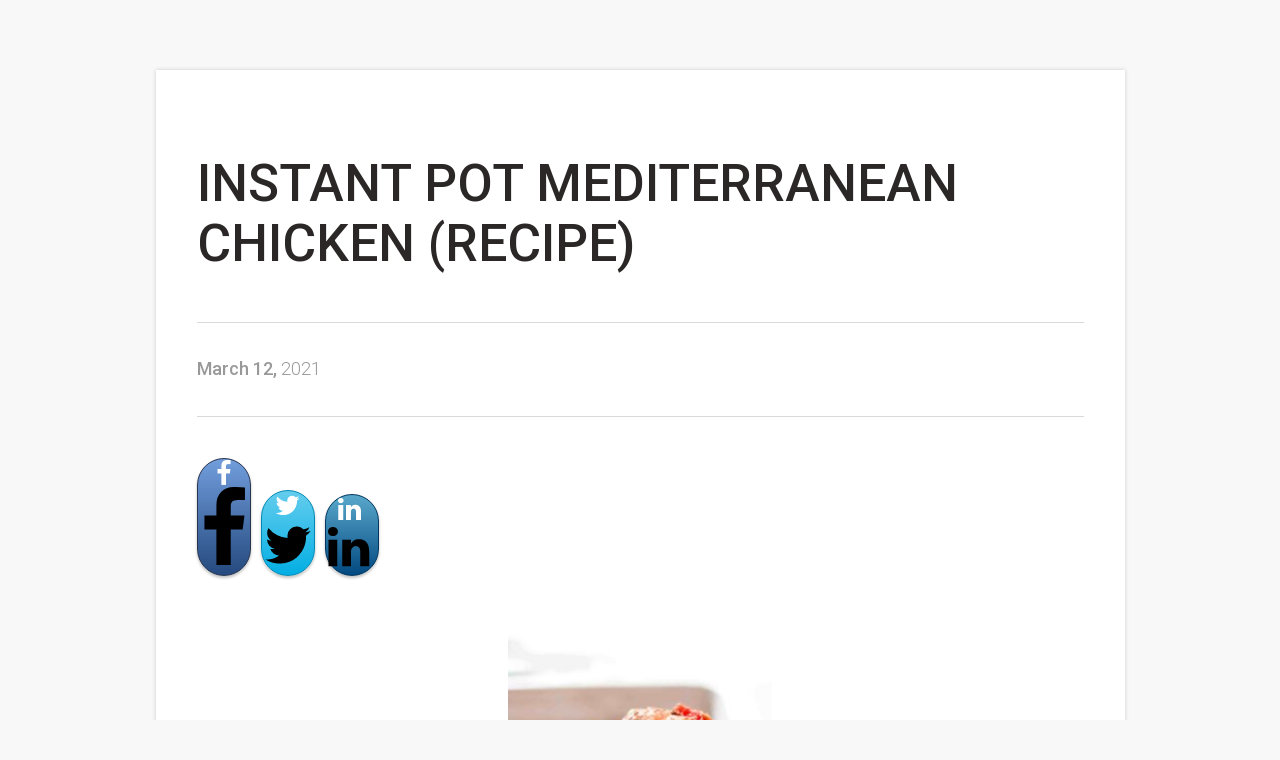

--- FILE ---
content_type: text/html; charset=UTF-8
request_url: https://themediterraneaneats.com/instant-pot-mediterranean-chicken-recipe/
body_size: 11542
content:
<!DOCTYPE html>
<!--[if IE 7]>
<html class="ie ie7" lang="en-US">
<![endif]-->
<!--[if IE 8]>
<html class="ie ie8" lang="en-US">
<![endif]-->
<!--[if !(IE 7) | !(IE 8)  ]><!-->
<html lang="en-US">
<!--<![endif]-->
<head>
		<meta charset="UTF-8"/>
				
			<meta name="viewport" content="width=device-width, initial-scale=1.0"/>

	<style type="text/css">.tve_more_tag {visibility: hidden; height: 1px!important;}</style><meta name='robots' content='index, follow, max-snippet:-1, max-image-preview:large, max-video-preview:-1' />
	
	
	<!-- This site is optimized with the Yoast SEO plugin v22.5 - https://yoast.com/wordpress/plugins/seo/ -->
	<title>Instant Pot Mediterranean Chicken</title>
	<meta name="description" content="This Instant Pot Mediterranean Chicken Recipe is packed with flavor and is ready in less than 20 minutes with almost no work at all." />
	<link rel="canonical" href="https://themediterraneaneats.com/instant-pot-mediterranean-chicken-recipe/" />
	<meta property="og:locale" content="en_US" />
	<meta property="og:type" content="article" />
	<meta property="og:title" content="Instant Pot Mediterranean Chicken" />
	<meta property="og:description" content="This Instant Pot Mediterranean Chicken Recipe is packed with flavor and is ready in less than 20 minutes with almost no work at all." />
	<meta property="og:url" content="https://themediterraneaneats.com/instant-pot-mediterranean-chicken-recipe/" />
	<meta property="og:site_name" content="themediterraneaneats.com" />
	<meta property="og:image" content="https://themediterraneaneats.com/wp-content/uploads/2021/03/Instant-Pot-Mediterranean-Chicken-Recipe-Primavera-Kitchen-2.jpg" />
	<meta property="og:image:width" content="1400" />
	<meta property="og:image:height" content="2110" />
	<meta property="og:image:type" content="image/jpeg" />
	<meta name="twitter:card" content="summary_large_image" />
	<meta name="twitter:label1" content="Est. reading time" />
	<meta name="twitter:data1" content="2 minutes" />
	<script type="application/ld+json" class="yoast-schema-graph">{"@context":"https://schema.org","@graph":[{"@type":"WebPage","@id":"https://themediterraneaneats.com/instant-pot-mediterranean-chicken-recipe/","url":"https://themediterraneaneats.com/instant-pot-mediterranean-chicken-recipe/","name":"Instant Pot Mediterranean Chicken","isPartOf":{"@id":"https://themediterraneaneats.com/#website"},"primaryImageOfPage":{"@id":"https://themediterraneaneats.com/instant-pot-mediterranean-chicken-recipe/#primaryimage"},"image":{"@id":"https://themediterraneaneats.com/instant-pot-mediterranean-chicken-recipe/#primaryimage"},"thumbnailUrl":"https://themediterraneaneats.com/wp-content/uploads/2021/03/Instant-Pot-Mediterranean-Chicken-Recipe-Primavera-Kitchen-2.jpg","datePublished":"2021-03-12T03:19:38+00:00","dateModified":"2021-03-12T03:19:38+00:00","description":"This Instant Pot Mediterranean Chicken Recipe is packed with flavor and is ready in less than 20 minutes with almost no work at all.","breadcrumb":{"@id":"https://themediterraneaneats.com/instant-pot-mediterranean-chicken-recipe/#breadcrumb"},"inLanguage":"en-US","potentialAction":[{"@type":"ReadAction","target":["https://themediterraneaneats.com/instant-pot-mediterranean-chicken-recipe/"]}]},{"@type":"ImageObject","inLanguage":"en-US","@id":"https://themediterraneaneats.com/instant-pot-mediterranean-chicken-recipe/#primaryimage","url":"https://themediterraneaneats.com/wp-content/uploads/2021/03/Instant-Pot-Mediterranean-Chicken-Recipe-Primavera-Kitchen-2.jpg","contentUrl":"https://themediterraneaneats.com/wp-content/uploads/2021/03/Instant-Pot-Mediterranean-Chicken-Recipe-Primavera-Kitchen-2.jpg","width":1400,"height":2110},{"@type":"BreadcrumbList","@id":"https://themediterraneaneats.com/instant-pot-mediterranean-chicken-recipe/#breadcrumb","itemListElement":[{"@type":"ListItem","position":1,"name":"Home","item":"https://themediterraneaneats.com/"},{"@type":"ListItem","position":2,"name":"Instant Pot Mediterranean Chicken Recipe"}]},{"@type":"WebSite","@id":"https://themediterraneaneats.com/#website","url":"https://themediterraneaneats.com/","name":"themediterraneaneats.com","description":"","potentialAction":[{"@type":"SearchAction","target":{"@type":"EntryPoint","urlTemplate":"https://themediterraneaneats.com/?s={search_term_string}"},"query-input":"required name=search_term_string"}],"inLanguage":"en-US"}]}</script>
	<!-- / Yoast SEO plugin. -->


<meta name="description" content="Instant Pot Mediterranean Chicken (Recipe) March 12,&nbsp;2021 Instant Pot Mediterranean Chicken (Recipe) Ingredients &nbsp;2 tablespoons olive oil &nbsp;2 lb. (or 8-10 chicken thighs) &nbsp;- skinless and boneless &nbsp;2 cups white onion - chopped &nbsp;​​​​​​​​​​1 teaspoon smoked paprika &nbsp;​​​​​​​​​​1 teaspoon onion powder &nbsp;¼ teaspoon chili pepper&nbsp;½ teaspoon ground coriander seed &nbsp;2&hellip;">
<meta name="robots" content="index, follow, max-snippet:-1, max-image-preview:large, max-video-preview:-1">
<link rel="canonical" href="https://themediterraneaneats.com/instant-pot-mediterranean-chicken-recipe/">
<meta property="og:url" content="https://themediterraneaneats.com/instant-pot-mediterranean-chicken-recipe/">
<meta property="og:site_name" content="themediterraneaneats.com">
<meta property="og:locale" content="en_US">
<meta property="og:type" content="article">
<meta property="article:author" content="">
<meta property="article:publisher" content="">
<meta property="og:title" content="Instant Pot Mediterranean Chicken Recipe - themediterraneaneats.com">
<meta property="og:description" content="Instant Pot Mediterranean Chicken (Recipe) March 12,&nbsp;2021 Instant Pot Mediterranean Chicken (Recipe) Ingredients &nbsp;2 tablespoons olive oil &nbsp;2 lb. (or 8-10 chicken thighs) &nbsp;- skinless and boneless &nbsp;2 cups white onion - chopped &nbsp;​​​​​​​​​​1 teaspoon smoked paprika &nbsp;​​​​​​​​​​1 teaspoon onion powder &nbsp;¼ teaspoon chili pepper&nbsp;½ teaspoon ground coriander seed &nbsp;2&hellip;">
<meta property="fb:pages" content="">
<meta property="fb:admins" content="">
<meta property="fb:app_id" content="">
<meta name="twitter:card" content="summary">
<meta name="twitter:site" content="">
<meta name="twitter:creator" content="">
<meta name="twitter:title" content="Instant Pot Mediterranean Chicken Recipe - themediterraneaneats.com">
<meta name="twitter:description" content="Instant Pot Mediterranean Chicken (Recipe) March 12,&nbsp;2021 Instant Pot Mediterranean Chicken (Recipe) Ingredients &nbsp;2 tablespoons olive oil &nbsp;2 lb. (or 8-10 chicken thighs) &nbsp;- skinless and boneless &nbsp;2 cups white onion - chopped &nbsp;​​​​​​​​​​1 teaspoon smoked paprika &nbsp;​​​​​​​​​​1 teaspoon onion powder &nbsp;¼ teaspoon chili pepper&nbsp;½ teaspoon ground coriander seed &nbsp;2&hellip;">
<script type="text/javascript">
/* <![CDATA[ */
window._wpemojiSettings = {"baseUrl":"https:\/\/s.w.org\/images\/core\/emoji\/16.0.1\/72x72\/","ext":".png","svgUrl":"https:\/\/s.w.org\/images\/core\/emoji\/16.0.1\/svg\/","svgExt":".svg","source":{"concatemoji":"https:\/\/themediterraneaneats.com\/wp-includes\/js\/wp-emoji-release.min.js?ver=6.8.3"}};
/*! This file is auto-generated */
!function(s,n){var o,i,e;function c(e){try{var t={supportTests:e,timestamp:(new Date).valueOf()};sessionStorage.setItem(o,JSON.stringify(t))}catch(e){}}function p(e,t,n){e.clearRect(0,0,e.canvas.width,e.canvas.height),e.fillText(t,0,0);var t=new Uint32Array(e.getImageData(0,0,e.canvas.width,e.canvas.height).data),a=(e.clearRect(0,0,e.canvas.width,e.canvas.height),e.fillText(n,0,0),new Uint32Array(e.getImageData(0,0,e.canvas.width,e.canvas.height).data));return t.every(function(e,t){return e===a[t]})}function u(e,t){e.clearRect(0,0,e.canvas.width,e.canvas.height),e.fillText(t,0,0);for(var n=e.getImageData(16,16,1,1),a=0;a<n.data.length;a++)if(0!==n.data[a])return!1;return!0}function f(e,t,n,a){switch(t){case"flag":return n(e,"\ud83c\udff3\ufe0f\u200d\u26a7\ufe0f","\ud83c\udff3\ufe0f\u200b\u26a7\ufe0f")?!1:!n(e,"\ud83c\udde8\ud83c\uddf6","\ud83c\udde8\u200b\ud83c\uddf6")&&!n(e,"\ud83c\udff4\udb40\udc67\udb40\udc62\udb40\udc65\udb40\udc6e\udb40\udc67\udb40\udc7f","\ud83c\udff4\u200b\udb40\udc67\u200b\udb40\udc62\u200b\udb40\udc65\u200b\udb40\udc6e\u200b\udb40\udc67\u200b\udb40\udc7f");case"emoji":return!a(e,"\ud83e\udedf")}return!1}function g(e,t,n,a){var r="undefined"!=typeof WorkerGlobalScope&&self instanceof WorkerGlobalScope?new OffscreenCanvas(300,150):s.createElement("canvas"),o=r.getContext("2d",{willReadFrequently:!0}),i=(o.textBaseline="top",o.font="600 32px Arial",{});return e.forEach(function(e){i[e]=t(o,e,n,a)}),i}function t(e){var t=s.createElement("script");t.src=e,t.defer=!0,s.head.appendChild(t)}"undefined"!=typeof Promise&&(o="wpEmojiSettingsSupports",i=["flag","emoji"],n.supports={everything:!0,everythingExceptFlag:!0},e=new Promise(function(e){s.addEventListener("DOMContentLoaded",e,{once:!0})}),new Promise(function(t){var n=function(){try{var e=JSON.parse(sessionStorage.getItem(o));if("object"==typeof e&&"number"==typeof e.timestamp&&(new Date).valueOf()<e.timestamp+604800&&"object"==typeof e.supportTests)return e.supportTests}catch(e){}return null}();if(!n){if("undefined"!=typeof Worker&&"undefined"!=typeof OffscreenCanvas&&"undefined"!=typeof URL&&URL.createObjectURL&&"undefined"!=typeof Blob)try{var e="postMessage("+g.toString()+"("+[JSON.stringify(i),f.toString(),p.toString(),u.toString()].join(",")+"));",a=new Blob([e],{type:"text/javascript"}),r=new Worker(URL.createObjectURL(a),{name:"wpTestEmojiSupports"});return void(r.onmessage=function(e){c(n=e.data),r.terminate(),t(n)})}catch(e){}c(n=g(i,f,p,u))}t(n)}).then(function(e){for(var t in e)n.supports[t]=e[t],n.supports.everything=n.supports.everything&&n.supports[t],"flag"!==t&&(n.supports.everythingExceptFlag=n.supports.everythingExceptFlag&&n.supports[t]);n.supports.everythingExceptFlag=n.supports.everythingExceptFlag&&!n.supports.flag,n.DOMReady=!1,n.readyCallback=function(){n.DOMReady=!0}}).then(function(){return e}).then(function(){var e;n.supports.everything||(n.readyCallback(),(e=n.source||{}).concatemoji?t(e.concatemoji):e.wpemoji&&e.twemoji&&(t(e.twemoji),t(e.wpemoji)))}))}((window,document),window._wpemojiSettings);
/* ]]> */
</script>
<style id='wp-emoji-styles-inline-css' type='text/css'>

	img.wp-smiley, img.emoji {
		display: inline !important;
		border: none !important;
		box-shadow: none !important;
		height: 1em !important;
		width: 1em !important;
		margin: 0 0.07em !important;
		vertical-align: -0.1em !important;
		background: none !important;
		padding: 0 !important;
	}
</style>
<link rel='stylesheet' id='wp-block-library-css' href='https://themediterraneaneats.com/wp-includes/css/dist/block-library/style.min.css?ver=6.8.3' type='text/css' media='all' />


<link rel='stylesheet' id='tve_style_family_tve_flt-css' href='https://themediterraneaneats.com/wp-content/plugins/thrive-visual-editor/editor/css/thrive_flat.css?ver=2.0.55' type='text/css' media='all' />
<link rel='stylesheet' id='focusblog-style-css' href='https://themediterraneaneats.com/wp-content/themes/focusblog/style.css?ver=6.8.3' type='text/css' media='all' />
<link rel='stylesheet' id='thrive-reset-css' href='https://themediterraneaneats.com/wp-content/themes/focusblog/css/reset.css?ver=20120208' type='text/css' media='all' />
<link rel='stylesheet' id='thrive-main-style-css' href='https://themediterraneaneats.com/wp-content/themes/focusblog/css/main_green.css?ver=5566' type='text/css' media='all' />
<script type="text/javascript" src="https://themediterraneaneats.com/wp-includes/js/jquery/jquery.min.js" id="jquery-core-js"></script>
<script type="text/javascript" src="https://themediterraneaneats.com/wp-includes/js/jquery/jquery-migrate.min.js" id="jquery-migrate-js"></script>
<link rel="https://api.w.org/" href="https://themediterraneaneats.com/wp-json/" /><link rel="alternate" title="JSON" type="application/json" href="https://themediterraneaneats.com/wp-json/wp/v2/pages/6672" /><link rel="EditURI" type="application/rsd+xml" title="RSD" href="https://themediterraneaneats.com/xmlrpc.php?rsd" />
<meta name="generator" content="WordPress 6.8.3" />
<link rel='shortlink' href='https://themediterraneaneats.com/?p=6672' />
<link rel="alternate" title="oEmbed (JSON)" type="application/json+oembed" href="https://themediterraneaneats.com/wp-json/oembed/1.0/embed?url=https%3A%2F%2Fthemediterraneaneats.com%2Finstant-pot-mediterranean-chicken-recipe%2F" />
<link rel="alternate" title="oEmbed (XML)" type="text/xml+oembed" href="https://themediterraneaneats.com/wp-json/oembed/1.0/embed?url=https%3A%2F%2Fthemediterraneaneats.com%2Finstant-pot-mediterranean-chicken-recipe%2F&#038;format=xml" />
<link href='//netdna.bootstrapcdn.com/font-awesome/4.2.0/css/font-awesome.min.css' rel='stylesheet'/>
<!--ClickMeter.com page views tracking: Blog post Instant Pot Mediterranean Chicken --> <script type='text/javascript'> var ClickMeter_pixel_url = '//pixel.watch/zofv'; </script> <script type='text/javascript' id='cmpixelscript' src='//s3.amazonaws.com/scripts-clickmeter-com/js/pixelNew.js'></script> <noscript> <img height='0' width='0' alt='' src='https://pixel.watch/zofv' /> </noscript>
<style type="text/css" id="tve_global_variables">:root{--tcb-gradient-0:linear-gradient(180deg, rgb(247, 153, 0) 0%, rgb(209,130,0) 21%, rgb(0, 0, 0) 100%);}</style><link href='//fonts.googleapis.com/css?family=Josefin+Sans:400,400italic,600' rel='stylesheet' type='text/css'><link href='//fonts.googleapis.com/css?family=Lato:400,400italic,700' rel='stylesheet' type='text/css'>		
		
	<link rel="icon" href="https://themediterraneaneats.com/wp-content/uploads/2020/01/cropped-TMD-32x32.png" sizes="32x32" />
<link rel="icon" href="https://themediterraneaneats.com/wp-content/uploads/2020/01/cropped-TMD-192x192.png" sizes="192x192" />
<link rel="apple-touch-icon" href="https://themediterraneaneats.com/wp-content/uploads/2020/01/cropped-TMD-180x180.png" />
<meta name="msapplication-TileImage" content="https://themediterraneaneats.com/wp-content/uploads/2020/01/cropped-TMD-270x270.png" />
			<style type="text/css"
				   class="tve_custom_style">@import url("//fonts.googleapis.com/css?family=Roboto:400,500,300,700&subset=latin");@import url("//fonts.googleapis.com/css?family=Roboto+Condensed:400,700,300&subset=latin");@media (min-width: 300px){#tcb_landing_page h3 strong { font-weight: 700; }#tcb_landing_page h3 { font-family: "Roboto Condensed"; font-weight: 400; font-size: 36px; }[data-css="tve-u-15dc29c83ae"] { margin-bottom: 25px !important; }[data-css="tve-u-15dc27dacf1"] { margin-top: 10px !important; margin-bottom: 10px !important; }[data-css="tve-u-15dc27dacf1"].thrv-divider .tve_sep { border-width: 1px; border-color: rgb(217, 217, 217); }[data-css="tve-u-15dc27bac13"] { margin-top: 10px !important; margin-bottom: 10px !important; }[data-css="tve-u-15dc2787abe"] { max-width: 969px; margin-left: auto !important; margin-right: auto !important; padding: 40px !important; margin-top: 70px !important; }[data-css="tve-u-15dc2785a22"] { box-shadow: rgba(0, 0, 0, 0.18) 0px 0px 4px; background-color: rgb(255, 255, 255) !important; }#tcb_landing_page h2 strong { font-weight: 700; }#tcb_landing_page h1 strong { font-weight: 500; }#tcb_landing_page p strong, #tcb_landing_page li strong { font-weight: 500; }[data-css="tve-u-15dc271b689"] { background-color: rgb(248, 248, 248) !important; }#tcb_landing_page h2 { font-size: 38px; font-family: "Roboto Condensed"; font-weight: 400; line-height: 1.2em; }#tcb_landing_page h1 { font-family: Roboto; font-weight: 300; color: rgb(43, 39, 39); font-size: 52px; line-height: 60px; }[data-css="tve-u-16ee49eb978"] { width: 254px; float: none; margin-left: auto !important; margin-right: auto !important; }[data-css="tve-u-16ee49eb97e"] { margin-top: 0px; margin-left: 0px; }:not(#tve) [data-css="tve-u-16ee4b559dc"] { --tcb-applied-color:rgb(22, 128, 57); color: rgb(22, 128, 57) !important; }:not(#tve) [data-css="tve-u-16ee4b7a801"] { font-size: 31px !important; }:not(#tve) [data-css="tve-u-16ee4bf2e6d"] { font-family: Roboto !important; font-weight: 400 !important; font-size: 13px !important; text-transform: uppercase !important; }[data-css="tve-u-16ee4bf2e61"] { margin-left: 0px; padding: 0px !important; }[data-css="tve-u-16ee4bf2e5f"] { float: none; width: 100%; max-width: 1025px; border-radius: 0px; overflow: hidden; margin: 0px auto !important; }[data-css="tve-u-16ee4bf2e61"] > .tcb-flex-col { padding-left: 0px; }[data-css="tve-u-16ee4bf2e62"] { margin-right: 0px !important; background-image: url("https://themediterraneaneats.com/wp-content/uploads/2020/01/Mediterranean-Style-Baked-Grouper-Recipe-4.jpg") !important; background-size: cover !important; background-position: 50% 32% !important; background-attachment: scroll !important; background-repeat: no-repeat !important; }[data-css="tve-u-16ee4bf2e63"] { padding: 0px 20px !important; margin: 0px !important; }[data-css="tve-u-16ee4bf2e67"] { min-height: 213px; }[data-css="tve-u-16ee4bf2e69"] { float: none; padding: 0px !important; margin-bottom: 20px !important; margin-left: auto !important; margin-right: auto !important; }[data-css="tve-u-16ee4bf2e61"] > .tcb-flex-col > .tcb-col { justify-content: center; }[data-css="tve-u-16ee4bf2e63"] > .tve-cb { justify-content: center; display: flex; flex-direction: column; }[data-css="tve-u-16ee4bf2e5f"] p { margin: 0px !important; padding: 0px !important; }[data-css="tve-u-16ee4bf2e64"] { clip-path: url("#clip-left-c4b4743437b1"); -webkit-clip-path: url("#clip-left-c4b4743437b1");  background-color: rgb(18, 136, 204) !important; }[data-css="tve-u-16ee4bf2e66"] { position: absolute; bottom: 0px; transform: rotate(180deg); height: 229px; fill: rgb(6, 125, 194); }:not(#tve) [data-css="tve-u-16ee4bf2e6a"] { font-family: Roboto !important; font-weight: 100 !important; font-size: 22px !important; color: rgb(255, 255, 255) !important; }[data-css="tve-u-16ee4bf2e6c"] .tcb-button-link { background-image: none !important; background-color: rgb(25, 156, 12) !important; padding: 15px 30px !important; }:not(#tve) [data-css="tve-u-16ee4bf2e6c"]:hover .tcb-button-link { background-color: rgb(25, 156, 12) !important; background-image: none !important; border-color: rgb(228, 43, 43) !important; border-top-right-radius: 0px !important; overflow: hidden !important; border-bottom-right-radius: 0px !important; }[data-css="tve-u-16ee4bf2e6c"] { display: block; max-width: 52%; width: 52%; float: none; z-index: 3; position: relative; margin: 0px auto !important; }[data-css="tve-u-16537b74640"] { max-width: 1025px; float: none; width: 100%; padding: 0px !important; margin: 0px auto !important; }:not(#tve) [data-css="tve-u-16ee66a40f1"] { font-size: 18px !important; }:not(#tve) [data-css="tve-u-16ee66a5868"] { font-size: 18px !important; }[data-css="tve-u-16ee8bdcc82"] .tve_sep { border-width: 1px !important; border-color: rgb(212, 212, 212) !important; }[data-css="tve-u-16ee8be2d2e"] { width: 237px; float: none; margin-left: auto !important; margin-right: auto !important; }[data-css="tve-u-16ee8be2d33"] { margin-top: 0px; margin-left: 0px; }[data-css="tve-u-16fa1f054eb"] .tve_sep { border-width: 1px !important; border-color: rgb(212, 212, 212) !important; }[data-css="tve-u-16fd464e28a"] { width: 264px; float: none; margin-left: auto !important; margin-right: auto !important; }[data-css="tve-u-16fd464e28d"] { margin-top: 0px; margin-left: 0px; }[data-css="tve-u-170d73422ff"] { font-size: 22px !important; color: rgb(1, 1, 1) !important; }[data-css="tve-u-170d7342302"] { font-size: 22px !important; }[data-css="tve-u-170d7342d83"] { color: rgb(1, 1, 1) !important; }[data-css="tve-u-1710f33b134"] { font-size: 15px !important; }#tcb_landing_page p { font-family: Roboto; font-weight: 300; color: rgb(51, 51, 51); line-height: 30px; font-size: 18px; }#tcb_landing_page li:not([class*="menu"]) { font-family: Roboto; font-weight: 300; color: rgb(51, 51, 51); line-height: 30px; font-size: 18px; }}@media (max-width: 1023px){[data-css="tve-u-16ee4bf2e6c"] { display: block; max-width: 81%; width: 81%; }[data-css="tve-u-16ee4bf2e62"] { margin-left: 0px !important; margin-right: 0px !important; }[data-css="tve-u-16ee4bf2e5f"] { max-width: 728px; margin-left: 0px !important; margin-right: 0px !important; }}@media (max-width: 767px){[data-css="tve-u-15dc2dffe94"] { line-height: 1.5em !important; }:not(#tve) [data-css="tve-u-15dc2dffe94"] { font-size: 24px !important; }[data-css="tve-u-16ee4bf2e6c"] { display: block; max-width: 100%; width: 100%; margin-bottom: 0px !important; }[data-css="tve-u-16ee4bf2e62"] { margin-right: 0px !important; }[data-css="tve-u-16ee4bf2e61"] { min-height: inherit; }[data-css="tve-u-16ee4bf2e61"] > .tcb-flex-col > .tcb-col { min-height: 200px; }[data-css="tve-u-16ee4bf2e63"] { padding-top: 20px !important; padding-bottom: 20px !important; }:not(#tve) [data-css="tve-u-16ee6695a41"] { font-size: 17px !important; }:not(#tve) [data-css="tve-u-16ee6696f8f"] { font-size: 17px !important; }:not(#tve) [data-css="tve-u-16ee6697bb4"] { font-size: 17px !important; }:not(#tve) [data-css="tve-u-16ee66a40f1"] { font-size: 17px !important; }:not(#tve) [data-css="tve-u-16ee66a5868"] { font-size: 17px !important; }:not(#tve) [data-css="tve-u-16ee66b43b0"] { font-size: 30px !important; }:not(#tve) [data-css="tve-u-16ee66b43b2"] { font-size: 30px !important; }:not(#tve) [data-css="tve-u-16ee4b559dc"] { font-size: 25px !important; }:not(#tve) [data-css="tve-u-16ee4b7a801"] { font-size: 21px !important; }:not(#tve) [data-css="tve-u-16ee66c6b67"] { font-size: 19px !important; line-height: 1.5em !important; }[data-css="tve-u-16ee8be2d2e"] { width: 361px; }[data-css="tve-u-16ee8be2d2e"] .tve_image_frame { height: 133.65px; }[data-css="tve-u-16ee8be2d33"] { margin-left: 0px; width: 100% !important; max-width: none !important; }}</style><style type="text/css" id="tve_head_custom_css" class="tve_user_custom_style">.thrv_text_element p { margin: 0;}
.thrv_heading h1,h2,h3,h4,h5 {margin: 0;}
</style>		
		
	<style type="text/css">
		html {
			height: auto;
		}

		html.tcb-editor {
			overflow-y: initial;
		}

		body:before, body:after {
			height: 0 !important;
		}

		.thrv_page_section .out {
			max-width: none
		}
	</style>

</head>
<body data-rsssl=1 class="wp-singular page-template-default page page-id-6672 custom-background wp-theme-focusblog tve_lp" style="" data-css="tve-u-15dc271b689">
<div class="wrp cnt bSe" style="display: none">
	<div class="awr"></div>
</div>
<div class="tve_wrap_all" id="tcb_landing_page">
	<div class="tve_post_lp tve_lp_tcb2-review-comparison-page tve_lp_template_wrapper" style="">
				<div id="tve_flt" class="tve_flt"><div id="tve_editor" class="tve_shortcode_editor"><div class="thrv_wrapper thrv_contentbox_shortcode thrv-content-box" data-css="tve-u-15dc2787abe">
<div class="tve-content-box-background" data-css="tve-u-15dc2785a22"></div>
<div class="tve-cb tve_empty_dropzone"><div class="thrv_wrapper thrv_text_element" data-css="tve-u-15dc27bac13"><h1 class="" data-css="tve-u-15dc2dffe94"><strong>Instant Pot Mediterranean Chicken (Recipe)<br></strong></h1></div><div class="thrv_wrapper thrv-divider" data-style="tve_sep-1" data-thickness="1" data-color="rgb(217, 217, 217)" data-css="tve-u-15dc27dacf1">
<hr class="tve_sep tve_sep-1">
</div><div class="thrv_wrapper thrv_text_element tve_empty_dropzone"><p><strong><span style="color: rgb(153, 153, 153);">March 12,</span></strong><span style="color: rgb(153, 153, 153);">&nbsp;2021</span></p></div><div class="thrv_wrapper thrv-divider" data-style="tve_sep-1" data-thickness="1" data-color="rgb(217, 217, 217)" data-css="tve-u-15dc27dacf1">
<hr class="tve_sep tve_sep-1">
</div><div class="thrv_wrapper thrv_social_custom thrv_social tcb-mobile-hidden" data-counts="" data-min_shares="0">
<div class="tve_social_items tve_social_custom tve_style_1 tve_social_ib">
<div class="tve_s_item tve_s_fb_share" data-s="fb_share" data-href="https://themediterraneaneats.com/instant-pot-mediterranean-chicken-recipe/" data-label="Share">
<a href="javascript:void(0)" class="tve_s_link"><span class="tve_s_icon thrv-svg-icon"><svg xmlns="http://www.w3.org/2000/svg" class="tcb-facebook" viewBox="0 0 16 28"><path d="M14.984 0.187v4.125h-2.453q-1.344 0-1.813 0.562t-0.469 1.687v2.953h4.578l-0.609 4.625h-3.969v11.859h-4.781v-11.859h-3.984v-4.625h3.984v-3.406q0-2.906 1.625-4.508t4.328-1.602q2.297 0 3.563 0.187z"></path></svg></span><span class="tve_s_text">Share</span><span class="tve_s_count">0</span></a>
</div><div class="tve_s_item tve_s_t_share" data-s="t_share" data-href="https://themediterraneaneats.com/instant-pot-mediterranean-chicken-recipe/" data-label="Tweet">
<a href="javascript:void(0)" class="tve_s_link"><span class="tve_s_icon thrv-svg-icon"><svg xmlns="http://www.w3.org/2000/svg" class="tcb-twitter" viewBox="0 0 26 28"><path d="M25.312 6.375q-1.047 1.531-2.531 2.609 0.016 0.219 0.016 0.656 0 2.031-0.594 4.055t-1.805 3.883-2.883 3.289-4.031 2.281-5.047 0.852q-4.234 0-7.75-2.266 0.547 0.063 1.219 0.063 3.516 0 6.266-2.156-1.641-0.031-2.938-1.008t-1.781-2.492q0.516 0.078 0.953 0.078 0.672 0 1.328-0.172-1.75-0.359-2.898-1.742t-1.148-3.211v-0.063q1.062 0.594 2.281 0.641-1.031-0.688-1.641-1.797t-0.609-2.406q0-1.375 0.688-2.547 1.891 2.328 4.602 3.727t5.805 1.555q-0.125-0.594-0.125-1.156 0-2.094 1.477-3.57t3.57-1.477q2.188 0 3.687 1.594 1.703-0.328 3.203-1.219-0.578 1.797-2.219 2.781 1.453-0.156 2.906-0.781z"></path></svg></span><span class="tve_s_text">Tweet</span><span class="tve_s_count">0</span></a>
</div><div class="tve_s_item tve_s_in_share" data-s="in_share" data-href="https://themediterraneaneats.com/instant-pot-mediterranean-chicken-recipe/" data-label="Share">
<a href="javascript:void(0)" class="tve_s_link"><span class="tve_s_icon thrv-svg-icon"><svg xmlns="http://www.w3.org/2000/svg" class="tcb-linkedin" viewBox="0 0 28 28"><path d="M5.453 9.766v15.484h-5.156v-15.484h5.156zM5.781 4.984q0.016 1.141-0.789 1.906t-2.117 0.766h-0.031q-1.281 0-2.063-0.766t-0.781-1.906q0-1.156 0.805-1.914t2.102-0.758 2.078 0.758 0.797 1.914zM24 16.375v8.875h-5.141v-8.281q0-1.641-0.633-2.57t-1.977-0.93q-0.984 0-1.648 0.539t-0.992 1.336q-0.172 0.469-0.172 1.266v8.641h-5.141q0.031-6.234 0.031-10.109t-0.016-4.625l-0.016-0.75h5.141v2.25h-0.031q0.313-0.5 0.641-0.875t0.883-0.812 1.359-0.68 1.789-0.242q2.672 0 4.297 1.773t1.625 5.195z"></path></svg></span><span class="tve_s_text">Share</span><span class="tve_s_count">0</span></a>
</div>
</div>
</div><div class="thrv_wrapper tve_image_caption" data-css="tve-u-16fd464e28a" style=""><span class="tve_image_frame"><img decoding="async" class="tve_image wp-image-6676" alt="" data-id="6676" width="264" height="398" title="Instant-Pot-Mediterranean-Chicken-Recipe-Primavera-Kitchen-2" src="https://themediterraneaneats.com/wp-content/uploads/2021/03/Instant-Pot-Mediterranean-Chicken-Recipe-Primavera-Kitchen-2.jpg" data-css="tve-u-16fd464e28d" style="" data-width="264" data-height="398" data-init-width="1400" data-init-height="2110" loading="lazy" srcset="https://themediterraneaneats.com/wp-content/uploads/2021/03/Instant-Pot-Mediterranean-Chicken-Recipe-Primavera-Kitchen-2.jpg 1400w, https://themediterraneaneats.com/wp-content/uploads/2021/03/Instant-Pot-Mediterranean-Chicken-Recipe-Primavera-Kitchen-2-199x300.jpg 199w, https://themediterraneaneats.com/wp-content/uploads/2021/03/Instant-Pot-Mediterranean-Chicken-Recipe-Primavera-Kitchen-2-679x1024.jpg 679w, https://themediterraneaneats.com/wp-content/uploads/2021/03/Instant-Pot-Mediterranean-Chicken-Recipe-Primavera-Kitchen-2-100x150.jpg 100w, https://themediterraneaneats.com/wp-content/uploads/2021/03/Instant-Pot-Mediterranean-Chicken-Recipe-Primavera-Kitchen-2-768x1157.jpg 768w, https://themediterraneaneats.com/wp-content/uploads/2021/03/Instant-Pot-Mediterranean-Chicken-Recipe-Primavera-Kitchen-2-1019x1536.jpg 1019w, https://themediterraneaneats.com/wp-content/uploads/2021/03/Instant-Pot-Mediterranean-Chicken-Recipe-Primavera-Kitchen-2-1359x2048.jpg 1359w, https://themediterraneaneats.com/wp-content/uploads/2021/03/Instant-Pot-Mediterranean-Chicken-Recipe-Primavera-Kitchen-2-43x65.jpg 43w, https://themediterraneaneats.com/wp-content/uploads/2021/03/Instant-Pot-Mediterranean-Chicken-Recipe-Primavera-Kitchen-2-146x220.jpg 146w, https://themediterraneaneats.com/wp-content/uploads/2021/03/Instant-Pot-Mediterranean-Chicken-Recipe-Primavera-Kitchen-2-66x100.jpg 66w, https://themediterraneaneats.com/wp-content/uploads/2021/03/Instant-Pot-Mediterranean-Chicken-Recipe-Primavera-Kitchen-2-265x400.jpg 265w, https://themediterraneaneats.com/wp-content/uploads/2021/03/Instant-Pot-Mediterranean-Chicken-Recipe-Primavera-Kitchen-2-299x450.jpg 299w, https://themediterraneaneats.com/wp-content/uploads/2021/03/Instant-Pot-Mediterranean-Chicken-Recipe-Primavera-Kitchen-2-338x510.jpg 338w" sizes="auto, (max-width: 264px) 100vw, 264px" /></span></div><div class="thrv_wrapper thrv_text_element"><h2 class="" data-css="tve-u-16e484f6626">Instant Pot Mediterranean Chicken (Recipe)</h2><p><br></p></div><div class="thrv_wrapper thrv_text_element" data-css="tve-u-15dc29c83ae"><h3 class=""><strong>Ingredients</strong></h3></div><div class="thrv_wrapper thrv_text_element tve_empty_dropzone" data-css="tve-u-15dc29c83ae"><p data-css="tve-u-16ee6695a41"><img decoding="async" class="emoji" alt="✅" src="https://s.w.org/images/core/emoji/12.0.0-1/svg/2705.svg">&nbsp;<span data-amount="2"><span data-amount="3">2 tablespoons olive oil<br></span></span></p><p data-css="tve-u-16ee6696f8f"><img decoding="async" class="emoji" alt="✅" src="https://s.w.org/images/core/emoji/12.0.0-1/svg/2705.svg">&nbsp;2 lb. (or 8-10 chicken thighs) &nbsp;- skinless and boneless</p><p data-css="tve-u-16ee6697bb4"><img decoding="async" class="emoji" alt="✅" src="https://s.w.org/images/core/emoji/12.0.0-1/svg/2705.svg">&nbsp;2 cups white onion - chopped</p><p data-css="tve-u-16ee6697bb4"><span data-amount="0.5" data-css="tve-u-16ee6697bd5" data-unit="tsp"><img decoding="async" class="emoji" alt="✅" src="https://s.w.org/images/core/emoji/12.0.0-1/svg/2705.svg">&nbsp;<span data-amount="0.5"><span data-amount="0.5">1 teaspoon smoked paprika<br></span></span></span></p><p data-css="tve-u-16ee6697bb4"><span data-amount="0.5" data-css="tve-u-16ee6697bd5" data-unit="tsp"><span data-amount="0.5"><span data-amount="0.5"><img decoding="async" class="emoji" alt="✅" src="https://s.w.org/images/core/emoji/12.0.0-1/svg/2705.svg">&nbsp;1 teaspoon onion powder<br></span></span></span></p><p data-css="tve-u-16ee6697bb4"><span data-amount="0.5" data-css="tve-u-16ee6697bd5" data-unit="tsp"><span data-amount="0.5"><span data-amount="0.5"><img decoding="async" class="emoji" alt="✅" src="https://s.w.org/images/core/emoji/12.0.0-1/svg/2705.svg">&nbsp;¼ teaspoon chili pepper<br><img decoding="async" class="emoji" alt="✅" src="https://s.w.org/images/core/emoji/12.0.0-1/svg/2705.svg">&nbsp;½ teaspoon ground coriander seed</span></span></span></p><p data-css="tve-u-16ee6697bb4"><span data-amount="0.5" data-css="tve-u-16ee6697bd5" data-unit="tsp"><span data-amount="0.5"><span data-amount="0.5"><img decoding="async" class="emoji" alt="✅" src="https://s.w.org/images/core/emoji/12.0.0-1/svg/2705.svg">&nbsp;2 teaspoons dried parsley</span></span></span></p><p data-css="tve-u-16ee6697bb4"><span data-amount="0.5" data-css="tve-u-16ee6697bd5" data-unit="tsp"><span data-amount="0.5"><span data-amount="0.5"><img decoding="async" role="img" class="emoji" alt="✅" src="https://s.w.org/images/core/emoji/12.0.0-1/svg/2705.svg">&nbsp;2 teaspoons dried oregano</span></span></span></p><p data-css="tve-u-16ee6697bb4"><span data-amount="0.5" data-css="tve-u-16ee6697bd5" data-unit="tsp"><span data-amount="0.5"><span data-amount="0.5"><img decoding="async" role="img" class="emoji" alt="✅" src="https://s.w.org/images/core/emoji/12.0.0-1/svg/2705.svg">&nbsp;Salt and black pepper to taste</span></span></span></p><p data-css="tve-u-16ee6697bb4"><span data-amount="0.5" data-css="tve-u-16ee6697bd5" data-unit="tsp"><span data-amount="0.5"><span data-amount="0.5"><img decoding="async" role="img" class="emoji" alt="✅" src="https://s.w.org/images/core/emoji/12.0.0-1/svg/2705.svg">&nbsp;28 oz can diced/chopped tomato<br></span></span></span></p><p data-css="tve-u-16ee6697bb4"><span data-amount="0.5" data-css="tve-u-16ee6697bd5" data-unit="tsp"><span data-amount="0.5"><span data-amount="0.5"><img decoding="async" role="img" class="emoji" alt="✅" src="https://s.w.org/images/core/emoji/12.0.0-1/svg/2705.svg">&nbsp;½ cup black olives<br></span></span></span></p></div><div class="thrv_wrapper tve_image_caption" data-css="tve-u-16ee49eb978" style=""><span class="tve_image_frame"><a href="http://clickmetertracking.com/BLGPinstantpotmedChken"><img loading="lazy" decoding="async" class="tve_image wp-image-5052" alt="" width="254" height="254" title="mediterranean 4" data-id="5052" src="//themediterraneaneats.com/wp-content/uploads/2020/01/mediterranean-4.gif" data-css="tve-u-16ee49eb97e" style="" data-width="254" data-height="254" data-init-width="800" data-init-height="800"></a></span></div><div class="thrv_wrapper thrv_text_element"><h3 class="">Instructions</h3><p><br></p><p data-css="tve-u-16ee66a40f1"><img decoding="async" class="emoji" alt="1️⃣" src="https://s.w.org/images/core/emoji/12.0.0-1/svg/31-20e3.svg">&nbsp;Set Instant Pot to Sauté.</p><p data-css="tve-u-16ee66a40f1"><br></p><p data-css="tve-u-16ee66a5868"><img decoding="async" class="emoji" alt="2️⃣" src="https://s.w.org/images/core/emoji/12.0.0-1/svg/32-20e3.svg">&nbsp;Pour olive oil into bottom of pot and allow to heat.</p><p data-css="tve-u-16ee66a5868"><br></p><p data-css="tve-u-16ee66a5868"><img decoding="async" class="emoji" alt="3️⃣" src="https://s.w.org/images/core/emoji/12.0.0-1/svg/33-20e3.svg">&nbsp;Add the chicken and sauté until they get brown, but they won’t be cooked through. Set aside.</p><p data-css="tve-u-16ee66a5868"><br></p><p data-css="tve-u-16ee66a5868"><img decoding="async" role="img" class="emoji" alt="4️⃣" src="https://s.w.org/images/core/emoji/12.0.0-1/svg/34-20e3.svg">&nbsp;Add the onions and cook for about 5 minutes. Add all the spices, salt and pepper and the diced tomatoes. Cook for more 2-3 minutes.</p><p data-css="tve-u-16ee66a5868"><br></p><p data-css="tve-u-16ee66a5868"><img decoding="async" role="img" class="emoji" alt="5️⃣" src="https://s.w.org/images/core/emoji/12.0.0-1/svg/35-20e3.svg">&nbsp;Bring the chicken back to the Instant Pot and mix everything well until combine.</p><p data-css="tve-u-16ee66a5868"><br></p><p data-css="tve-u-16ee66a5868"><img decoding="async" role="img" class="emoji" alt="6️⃣" src="https://s.w.org/images/core/emoji/12.0.0-1/svg/36-20e3.svg">&nbsp;Set timer to manual cooking for 8 minutes.</p><p data-css="tve-u-16ee66a5868"><br></p><p data-css="tve-u-16ee66a5868"><img decoding="async" role="img" class="emoji" alt="7️⃣" src="https://s.w.org/images/core/emoji/12.0.0-1/svg/37-20e3.svg">&nbsp;Release steam, and add the black olives. Stir well.</p><p data-css="tve-u-16ee66a5868"><br></p><p data-css="tve-u-16ee66a5868"><img decoding="async" role="img" class="emoji" alt="8️⃣" src="https://s.w.org/images/core/emoji/12.0.0-1/svg/38-20e3.svg">&nbsp;Serve hot over pasta, rice, roasted vegetables and/or mashed potato/cauliflower.</p><p data-css="tve-u-16ee66a5868"><br></p><p data-css="tve-u-16ee66a5868"><span style="font-size: 18px;">Enjoy!!!</span></p></div><div class="thrv_wrapper thrv_text_element"><p><br></p><p><span style="font-size: 15px;" data-css="tve-u-1710f33b134">Servings : 8<br>Ready in : 20 Minutes<br>Course : Dinner, Lunch, Main Dish<br>Recipe Type : Batch Cooking, CrockPot Cooking, Gluten Free, Weight Loss<br>Calories: 158kcal</span></p></div><div class="thrv_wrapper thrv_contentbox_shortcode thrv-content-box tve-elem-default-pad">
	<div class="tve-content-box-background"></div>
	<div class="tve-cb"><div class="thrv_wrapper thrv-divider" data-style-d="tve_sep-1" data-thickness-d="1" data-color-d="rgb(212, 212, 212)" data-css="tve-u-16fa1f054eb">
	<hr class="tve_sep tve_sep-1" style="">
</div><div class="thrv_wrapper tve_image_caption" data-css="tve-u-16ee8be2d2e" style=""><span class="tve_image_frame" style=""><a href="http://clickmetertracking.com/BLGPinstantpotmedChken"><img loading="lazy" decoding="async" class="tve_image wp-image-5054" alt="" width="237" height="237" title="mediterranean 2" data-id="5054" src="//themediterraneaneats.com/wp-content/uploads/2020/01/mediterranean-2.gif" data-css="tve-u-16ee8be2d33" mt-m="-1" style="" data-width="237" data-height="237" data-init-width="800" data-init-height="800"></a></span></div><div class="thrv_wrapper thrv-divider" data-style-d="tve_sep-1" data-thickness-d="1" data-color-d="rgb(212, 212, 212)" data-css="tve-u-16ee8bdcc82">
	<hr class="tve_sep tve_sep-1">
</div><div class="thrv_wrapper thrv_text_element"><h2 class="" data-css="tve-u-16ee66b43b0"><strong><span data-css="tve-u-16ee66b43b4">How to get started?</span></strong></h2><p data-css="tve-u-16ee66b43b2"><br></p></div><div class="thrv_wrapper thrv_text_element"><h2 class="" data-css="tve-u-16ee4b559dc"><strong>If you like the Mediterranean diet and want more recipes like this?</strong></h2></div><div class="thrv_wrapper thrv_text_element"><p><br></p><h3 class="" data-css="tve-u-16ee4b7a801"><span data-css="tve-u-16f3ad6fd01"><span data-css="tve-u-16f3ad6fd04"><span data-css="tve-u-16f3ad6fd06">We do recommend getting joining The</span></span></span><strong><span data-css="tve-u-16f3ad6fd08">&nbsp;Mediterranean Inner Recipe Club</span></strong><span data-css="tve-u-16f3ad6fd0a"><strong><span data-css="tve-u-16f3ad6fd0c">.</span></strong><span data-css="tve-u-16f3ad6fd0e"><span data-css="tve-u-16f3ad6fd0f">&nbsp;It's a weekly Mediterranean Meal Plan, grocery lists and over 200 recipes to help you get started.</span></span></span></h3></div><div class="thrv_wrapper thrv_text_element"><p><br></p><p data-css="tve-u-16fb1bb6c0a"><strong><span data-css="tve-u-170d73422ff" style="font-size: 22px; color: rgb(1, 1, 1);">Let us take all the hard work out of the Mediterranean diet for you!&nbsp;</span></strong><span data-css="tve-u-170d7342d83" style="color: rgb(1, 1, 1);"><span data-css="tve-u-170d7342302" style="font-size: 22px;"><strong>Hundreds of women are experiencing the same struggle you’re going through right now.</strong></span></span></p><p data-css="tve-u-16fb1bb6c0c"><br></p><ul class=""><li><strong>30-days of meal planning, done for you</strong><strong></strong><br></li><li><strong>Complete shopping lists, already organized<br></strong></li><li><strong>No Stress, Feel happier and energetic</strong></li></ul><p><br></p></div><div class="thrv_wrapper thrv_text_element"><p data-css="tve-u-16ee66c6b67"><a class="tve-froala fr-basic" href="http://clickmetertracking.com/BLGPinstantpotmedChken" style="outline: none;"><strong>Go ahead and click here for The Mediterranean Inner Recipe Club</strong>&nbsp;<img decoding="async" class="emoji" alt="⬇️" src="https://s.w.org/images/core/emoji/12.0.0-1/svg/2b07.svg"></a></p><p><br></p></div><div class="thrv_wrapper thrv_contentbox_shortcode thrv-content-box" style="" data-css="tve-u-16537b74640" data-ct-name="Book Promotion" data-ct="stylebox-25611" data-element-name="Styled Box">
<div class="tve-content-box-background"></div>
<div class="tve-cb"><div class="thrv_wrapper thrv-columns" data-css="tve-u-16ee4bf2e5f" style="--tcb-col-el-width:849;"><div class="tcb-flex-row v-2 tcb--cols--2" data-css="tve-u-16ee4bf2e61"><div class="tcb-flex-col c-33"><div class="tcb-col" data-css="tve-u-16ee4bf2e62" style=""></div></div><div class="tcb-flex-col c-66"><div class="tcb-col" style=""><div class="thrv_wrapper thrv_contentbox_shortcode thrv-content-box" data-css="tve-u-16ee4bf2e63" data-value-type="percent" style="">
<div class="tve-content-box-background" data-css="tve-u-16ee4bf2e64" data-clip-id="c4b4743437b1"><svg xmlns="http://www.w3.org/2000/svg" width="100%" height="100%" viewBox="0 0 1000 17" preserveAspectRatio="xMidYMax slice" decoration-type="mini_waves" class="svg-shape-bottom" data-css="tve-u-16ee4bf2e66"><path d="M0,0c0,16,0,14,0,16c5,0,5-6,10-6s5,6,10,6s5-6,10-6s5,6,10,6s5-6,10-6s5,6,10,6s5-6,10-6     s5,6,10,6s5-6,10-6s5,6,10,6s5-6,10-6s5,6,10,6s5-6,10-6s5,6,10,6s5-6,10-6s5,6,10,6s5-6,10-6s5,6,10,6s5-6,10-6s5,6,10,6     s5-6,10-6s5,6,10,6s5-6,10-6s5,6,10,6s5-6,10-6s5,6,10,6s5-6,10-6s5,6,10,6s5-6,10-6s5,6,10,6s5-6,10-6s5,6,10,6s5-6,10-6     s5,6,10,6s5-6,10-6s5,6,10,6s5-6,10-6s5,6,10,6s5-6,10-6s5,6,10,6s5-6,10-6s5,6,10,6s5-6,10-6s5,6,10,6s5.1-6,10.2-6s5,6,10,6     s4.9-6,9.8-6s5,6,10,6s5-6,10-6s5,6,10,6s5-6,10-6s5,6,10,6s5-6,10-6s5,6,10,6s5-6,10-6s5,6,10,6s5-6,10-6s5,6,10,6s5-6,10-6     s5,6,10,6s5-6,10-6s5,6,10,6s5-6,10-6s5,6,10,6s5-6,10-6s4.9,6,9.9,6s5-6,10.1-6s5,6,10,6s5-6,10-6s5,6,10,6s5-6,10-6s5,6,10,6     s5-6,10-6s5,6,10,6s5-6,10-6s5,6,10,6s5-6,10-6s5,6,10,6s5-6,10-6s5,6,10,6s5-6,10-6s5,6,10,6s5-6,10-6s5,6,10,6s5-6,10-6     s5,6,10,6s5-6,10-6s5,6,10,6s5-6,10-6s5,6,10,6s5-6,10-6s5,6,10,6s5-6,10-6s5,6,10,6s5-6,10-6s5,6,10,6s5-6,10-6s5,6,10,6     s5-6,10-6s5,6,10,6c0-8,0,0,0-16H0z"></path></svg><svg width="0" height="0" class="tve-decoration-svg"><defs></defs></svg></div>
<div class="tve-cb" data-css="tve-u-16ee4bf2e67"><div class="thrv_wrapper thrv_text_element" data-css="tve-u-16ee4bf2e69" style=""><p data-css="tve-u-16ee4bf2e6a" style="text-align: center;"><strong>Want over 200 Mediterranean recipes and meals that's planned for</strong><strong>&nbsp;you?</strong></p></div><div class="thrv_wrapper thrv-button tve_ea_thrive_animation tve_anim_buzz" data-css="tve-u-16ee4bf2e6c" data-tcb_hover_state_parent="" style="" data-button-style=""><a href="http://clickmetertracking.com/BLGPinstantpotmedChken" class="tcb-button-link tve_evt_manager_listen tve_et_mouseover" data-tcb-events="__TCB_EVENT_[{&quot;t&quot;:&quot;mouseover&quot;,&quot;config&quot;:{&quot;anim&quot;:&quot;buzz&quot;,&quot;loop&quot;:1},&quot;a&quot;:&quot;thrive_animation&quot;}]_TNEVE_BCT__"><span class="tcb-button-icon">
<div class="thrv_wrapper thrv_icon tve_no_drag tve_no_icons tcb-icon-inherit-style tcb-icon-display"><svg class="tcb-icon" viewBox="0 0 496 512" data-id="icon-usd-circle-solid" data-name="US Dollar Circle">
<path d="M248 8C111 8 0 119 0 256s111 248 248 248 248-111 248-248S385 8 248 8zm24 376v16c0 8.8-7.2 16-16 16h-16c-8.8 0-16-7.2-16-16v-16.2c-16.5-.6-32.6-5.8-46.4-15.1-8.7-5.9-10-18.1-2.3-25.2l12-11.3c5.4-5.1 13.3-5.4 19.7-1.6 6.1 3.6 12.9 5.4 19.9 5.4h45c11.3 0 20.5-10.5 20.5-23.4 0-10.6-6.3-19.9-15.2-22.7L205 268c-29-8.8-49.2-37-49.2-68.6 0-39.3 30.6-71.3 68.2-71.4v-16c0-8.8 7.2-16 16-16h16c8.8 0 16 7.2 16 16v16.2c16.5.6 32.6 5.8 46.4 15.1 8.7 5.9 10 18.1 2.3 25.2l-12 11.3c-5.4 5.1-13.3 5.4-19.7 1.6-6.1-3.6-12.9-5.4-19.9-5.4h-45c-11.3 0-20.5 10.5-20.5 23.4 0 10.6 6.3 19.9 15.2 22.7l72 21.9c29 8.8 49.2 37 49.2 68.6.2 39.3-30.4 71.2-68 71.4z"></path>
</svg></div>
</span>
<span class="tcb-button-texts"><span class="tcb-button-text thrv-inline-text" data-css="tve-u-16ee4bf2e6d"><strong>Click here for the recipes &gt;&gt;</strong></span></span>
</a></div></div>
</div></div></div></div></div></div>
</div></div>
</div></div>
</div><div class="thrv_wrapper thrv_text_element tve_empty_dropzone"><p style="text-align: center;">© {2021} The Mediterranean Eats. All rights Reserved | <a class="tve-froala" href="#" style="outline: none;"><span style="color: rgb(250, 37, 20);"><u>Privacy Policy</u></span></a> | <a href="#"><span style="color: rgb(250, 37, 20);"><u>Disclaimer</u></span></a></p></div></div></div>	</div>
</div>
<script type="speculationrules">
{"prefetch":[{"source":"document","where":{"and":[{"href_matches":"\/*"},{"not":{"href_matches":["\/wp-*.php","\/wp-admin\/*","\/wp-content\/uploads\/*","\/wp-content\/*","\/wp-content\/plugins\/*","\/wp-content\/themes\/focusblog\/*","\/*\\?(.+)"]}},{"not":{"selector_matches":"a[rel~=\"nofollow\"]"}},{"not":{"selector_matches":".no-prefetch, .no-prefetch a"}}]},"eagerness":"conservative"}]}
</script>
<script type="text/javascript">var TVE_Event_Manager_Registered_Callbacks = TVE_Event_Manager_Registered_Callbacks || {};TVE_Event_Manager_Registered_Callbacks.thrive_animation = function(trigger, action, config) {

            var $element = jQuery(this),
                $at = $element.closest(".tcb-col, .thrv_wrapper");
            if ($at.length === 0) {
                $at = $element;
            }
            if (!config.loop && $at.data("a-done")) {return;}
            $at.data("a-done",1);
            $at.removeClass("tve_anim_slide_top tve_anim_slide_bottom tve_anim_slide_left tve_anim_slide_right tve_anim_appear tve_anim_zoom_out tve_anim_fade tve_anim_rotate tve_anim_roll_in tve_anim_roll_out tve_anim_grow tve_anim_shrink tve_anim_pulse tve_anim_pulse_grow tve_anim_pulse_shrink tve_anim_push tve_anim_pop tve_anim_bounce_in tve_anim_bounce_out tve_anim_bob tve_anim_hang tve_anim_wobble_horizontal tve_anim_wobble_vertical tve_anim_buzz tve_anim_buzz_out tve_anim_forward tve_anim_backward tve_anim_sweep_to_right tve_anim_sweep_to_left tve_anim_sweep_to_bottom tve_anim_sweep_to_top tve_anim_bounce_to_right tve_anim_bounce_to_left tve_anim_bounce_to_bottom tve_anim_bounce_to_top tve_anim_radial_out tve_anim_radial_in tve_anim_rectangle_in tve_anim_rectangle_out tve_anim_shutter_in_horizontal tve_anim_shutter_out_horizontal tve_anim_shutter_in_vertical tve_anim_shutter_out_vertical").addClass("tve_anim_" + config.anim).removeClass("tve_anim_start");
            if (config.loop) {
             $at.addClass("tve_anim_start");
				if (trigger === "mouseover") { $element.one("mouseleave", function () { $at.removeClass("tve_anim_start"); }); }
				if (trigger === "tve-viewport") { $element.one("tve-viewport-leave", function () { $at.removeClass("tve_anim_start"); }); }
            }
            else{
             setTimeout(function () {
                $at.addClass("tve_anim_start");
            }, 50);
            }
            return false;
        };</script><script type="text/javascript" src="https://themediterraneaneats.com/wp-includes/js/imagesloaded.min.js?ver=5.0.0" id="imagesloaded-js"></script>
<script type="text/javascript" src="https://themediterraneaneats.com/wp-includes/js/masonry.min.js?ver=4.2.2" id="masonry-js"></script>
<script type="text/javascript" src="https://themediterraneaneats.com/wp-includes/js/jquery/jquery.masonry.min.js" id="jquery-masonry-js"></script>
<script type="text/javascript" id="tve_frontend-js-extra">
/* <![CDATA[ */
var tve_frontend_options = {"ajaxurl":"https:\/\/themediterraneaneats.com\/wp-admin\/admin-ajax.php","is_editor_page":"","page_events":[],"is_single":"1","social_fb_app_id":"","dash_url":"https:\/\/themediterraneaneats.com\/wp-content\/themes\/focusblog\/thrive-dashboard","translations":{"Copy":"Copy"},"post_id":"6672"};
/* ]]> */
</script>
<script type="text/javascript" src="https://themediterraneaneats.com/wp-content/plugins/thrive-visual-editor/editor/js/dist/frontend.min.js?ver=2.0.55" id="tve_frontend-js"></script>
<script type="text/javascript" id="thrive-main-script-js-extra">
/* <![CDATA[ */
var ThriveApp = {"ajax_url":"https:\/\/themediterraneaneats.com\/wp-admin\/admin-ajax.php","lazy_load_comments":"0","comments_loaded":"0","theme_uri":"https:\/\/themediterraneaneats.com\/wp-content\/themes\/focusblog","translations":{"ProductDetails":"Product Details"}};
/* ]]> */
</script>
<script type="text/javascript" src="https://themediterraneaneats.com/wp-content/themes/focusblog/js/script.min.js?ver=6.8.3" id="thrive-main-script-js"></script>
<script type="text/javascript" id="tve-dash-frontend-js-extra">
/* <![CDATA[ */
var tve_dash_front = {"ajaxurl":"https:\/\/themediterraneaneats.com\/wp-admin\/admin-ajax.php","force_ajax_send":"1","is_crawler":"","recaptcha":[],"post_id":"6672"};
/* ]]> */
</script>
<script type="text/javascript" src="https://themediterraneaneats.com/wp-content/themes/focusblog/thrive-dashboard/js/dist/frontend.min.js?ver=3.4.1" id="tve-dash-frontend-js"></script>
</body>
</html>


<!-- Page cached by LiteSpeed Cache 7.1 on 2026-01-20 15:06:02 -->

--- FILE ---
content_type: image/svg+xml
request_url: https://s.w.org/images/core/emoji/12.0.0-1/svg/35-20e3.svg
body_size: 242
content:
<svg xmlns="http://www.w3.org/2000/svg" viewBox="0 0 36 36"><path fill="#3B88C3" d="M36 32c0 2.209-1.791 4-4 4H4c-2.209 0-4-1.791-4-4V4c0-2.209 1.791-4 4-4h28c2.209 0 4 1.791 4 4v28z"/><path fill="#FFF" d="M16.389 14.489c.744-.155 1.551-.31 2.326-.31 3.752 0 6.418 2.977 6.418 6.604 0 5.178-2.851 8.589-8.216 8.589-2.201 0-6.821-1.427-6.821-4.155 0-1.147.961-2.107 2.108-2.107 1.24 0 2.729 1.984 4.806 1.984 2.17 0 3.288-2.109 3.288-4.062 0-1.86-1.055-3.131-2.977-3.131-1.799 0-2.078 1.023-3.659 1.023-1.209 0-1.829-.93-1.829-1.457 0-.403.062-.713.093-1.054l.774-6.544c.341-2.418.93-2.945 2.418-2.945h7.472c1.428 0 2.264.837 2.264 1.953 0 2.14-1.611 2.326-2.17 2.326h-5.829l-.466 3.286z"/></svg>